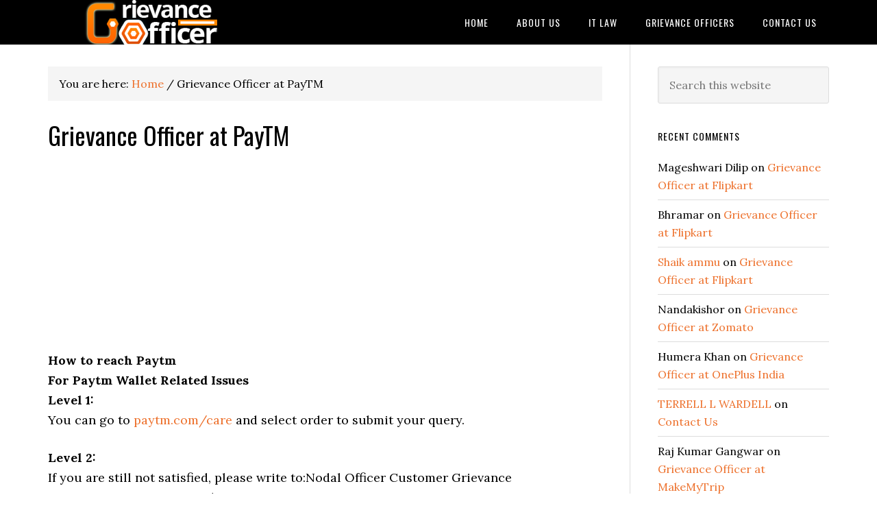

--- FILE ---
content_type: text/html; charset=UTF-8
request_url: https://www.grievanceofficer.com/grievance-officer-paytm/
body_size: 13830
content:
<!DOCTYPE html>
<html lang="en-US">
<head >
<meta charset="UTF-8" />
<meta name="viewport" content="width=device-width, initial-scale=1" />
<title>Grievance Officer at PayTM</title><link rel="preload" as="style" href="https://fonts.googleapis.com/css?family=Lora%3A400%2C700%7COswald%3A400&#038;display=swap" /><link rel="stylesheet" href="https://fonts.googleapis.com/css?family=Lora%3A400%2C700%7COswald%3A400&#038;display=swap" media="print" onload="this.media='all'" /><noscript><link rel="stylesheet" href="https://fonts.googleapis.com/css?family=Lora%3A400%2C700%7COswald%3A400&#038;display=swap" /></noscript>
<script type="text/javascript">
/* <![CDATA[ */
window.JetpackScriptData = {"site":{"icon":"","title":"Grievance Officer","host":"unknown","is_wpcom_platform":false}};
/* ]]> */
</script>
<meta name='robots' content='max-image-preview:large' />
	<style>img:is([sizes="auto" i], [sizes^="auto," i]) { contain-intrinsic-size: 3000px 1500px }</style>
	<link rel='dns-prefetch' href='//secure.gravatar.com' />
<link rel='dns-prefetch' href='//stats.wp.com' />
<link rel='dns-prefetch' href='//fonts.googleapis.com' />
<link rel='dns-prefetch' href='//v0.wordpress.com' />
<link href='https://fonts.gstatic.com' crossorigin rel='preconnect' />
<link rel="alternate" type="application/rss+xml" title="Grievance Officer &raquo; Feed" href="https://www.grievanceofficer.com/feed/" />
<link rel="alternate" type="application/rss+xml" title="Grievance Officer &raquo; Comments Feed" href="https://www.grievanceofficer.com/comments/feed/" />
<link rel="alternate" type="application/rss+xml" title="Grievance Officer &raquo; Grievance Officer at PayTM Comments Feed" href="https://www.grievanceofficer.com/grievance-officer-paytm/feed/" />
<link rel="canonical" href="https://www.grievanceofficer.com/grievance-officer-paytm/" />
<link rel='stylesheet' id='eleven40-pro-theme-css' href='https://www.grievanceofficer.com/wp-content/themes/eleven40-pro/style.css?ver=2.2.1' type='text/css' media='all' />
<style id='wp-emoji-styles-inline-css' type='text/css'>

	img.wp-smiley, img.emoji {
		display: inline !important;
		border: none !important;
		box-shadow: none !important;
		height: 1em !important;
		width: 1em !important;
		margin: 0 0.07em !important;
		vertical-align: -0.1em !important;
		background: none !important;
		padding: 0 !important;
	}
</style>
<link rel='stylesheet' id='wp-block-library-css' href='https://www.grievanceofficer.com/wp-includes/css/dist/block-library/style.min.css?ver=6.8.3' type='text/css' media='all' />
<style id='classic-theme-styles-inline-css' type='text/css'>
/*! This file is auto-generated */
.wp-block-button__link{color:#fff;background-color:#32373c;border-radius:9999px;box-shadow:none;text-decoration:none;padding:calc(.667em + 2px) calc(1.333em + 2px);font-size:1.125em}.wp-block-file__button{background:#32373c;color:#fff;text-decoration:none}
</style>
<link rel='stylesheet' id='mediaelement-css' href='https://www.grievanceofficer.com/wp-includes/js/mediaelement/mediaelementplayer-legacy.min.css?ver=4.2.17' type='text/css' media='all' />
<link rel='stylesheet' id='wp-mediaelement-css' href='https://www.grievanceofficer.com/wp-includes/js/mediaelement/wp-mediaelement.min.css?ver=6.8.3' type='text/css' media='all' />
<style id='jetpack-sharing-buttons-style-inline-css' type='text/css'>
.jetpack-sharing-buttons__services-list{display:flex;flex-direction:row;flex-wrap:wrap;gap:0;list-style-type:none;margin:5px;padding:0}.jetpack-sharing-buttons__services-list.has-small-icon-size{font-size:12px}.jetpack-sharing-buttons__services-list.has-normal-icon-size{font-size:16px}.jetpack-sharing-buttons__services-list.has-large-icon-size{font-size:24px}.jetpack-sharing-buttons__services-list.has-huge-icon-size{font-size:36px}@media print{.jetpack-sharing-buttons__services-list{display:none!important}}.editor-styles-wrapper .wp-block-jetpack-sharing-buttons{gap:0;padding-inline-start:0}ul.jetpack-sharing-buttons__services-list.has-background{padding:1.25em 2.375em}
</style>
<style id='global-styles-inline-css' type='text/css'>
:root{--wp--preset--aspect-ratio--square: 1;--wp--preset--aspect-ratio--4-3: 4/3;--wp--preset--aspect-ratio--3-4: 3/4;--wp--preset--aspect-ratio--3-2: 3/2;--wp--preset--aspect-ratio--2-3: 2/3;--wp--preset--aspect-ratio--16-9: 16/9;--wp--preset--aspect-ratio--9-16: 9/16;--wp--preset--color--black: #000000;--wp--preset--color--cyan-bluish-gray: #abb8c3;--wp--preset--color--white: #ffffff;--wp--preset--color--pale-pink: #f78da7;--wp--preset--color--vivid-red: #cf2e2e;--wp--preset--color--luminous-vivid-orange: #ff6900;--wp--preset--color--luminous-vivid-amber: #fcb900;--wp--preset--color--light-green-cyan: #7bdcb5;--wp--preset--color--vivid-green-cyan: #00d084;--wp--preset--color--pale-cyan-blue: #8ed1fc;--wp--preset--color--vivid-cyan-blue: #0693e3;--wp--preset--color--vivid-purple: #9b51e0;--wp--preset--gradient--vivid-cyan-blue-to-vivid-purple: linear-gradient(135deg,rgba(6,147,227,1) 0%,rgb(155,81,224) 100%);--wp--preset--gradient--light-green-cyan-to-vivid-green-cyan: linear-gradient(135deg,rgb(122,220,180) 0%,rgb(0,208,130) 100%);--wp--preset--gradient--luminous-vivid-amber-to-luminous-vivid-orange: linear-gradient(135deg,rgba(252,185,0,1) 0%,rgba(255,105,0,1) 100%);--wp--preset--gradient--luminous-vivid-orange-to-vivid-red: linear-gradient(135deg,rgba(255,105,0,1) 0%,rgb(207,46,46) 100%);--wp--preset--gradient--very-light-gray-to-cyan-bluish-gray: linear-gradient(135deg,rgb(238,238,238) 0%,rgb(169,184,195) 100%);--wp--preset--gradient--cool-to-warm-spectrum: linear-gradient(135deg,rgb(74,234,220) 0%,rgb(151,120,209) 20%,rgb(207,42,186) 40%,rgb(238,44,130) 60%,rgb(251,105,98) 80%,rgb(254,248,76) 100%);--wp--preset--gradient--blush-light-purple: linear-gradient(135deg,rgb(255,206,236) 0%,rgb(152,150,240) 100%);--wp--preset--gradient--blush-bordeaux: linear-gradient(135deg,rgb(254,205,165) 0%,rgb(254,45,45) 50%,rgb(107,0,62) 100%);--wp--preset--gradient--luminous-dusk: linear-gradient(135deg,rgb(255,203,112) 0%,rgb(199,81,192) 50%,rgb(65,88,208) 100%);--wp--preset--gradient--pale-ocean: linear-gradient(135deg,rgb(255,245,203) 0%,rgb(182,227,212) 50%,rgb(51,167,181) 100%);--wp--preset--gradient--electric-grass: linear-gradient(135deg,rgb(202,248,128) 0%,rgb(113,206,126) 100%);--wp--preset--gradient--midnight: linear-gradient(135deg,rgb(2,3,129) 0%,rgb(40,116,252) 100%);--wp--preset--font-size--small: 13px;--wp--preset--font-size--medium: 20px;--wp--preset--font-size--large: 36px;--wp--preset--font-size--x-large: 42px;--wp--preset--spacing--20: 0.44rem;--wp--preset--spacing--30: 0.67rem;--wp--preset--spacing--40: 1rem;--wp--preset--spacing--50: 1.5rem;--wp--preset--spacing--60: 2.25rem;--wp--preset--spacing--70: 3.38rem;--wp--preset--spacing--80: 5.06rem;--wp--preset--shadow--natural: 6px 6px 9px rgba(0, 0, 0, 0.2);--wp--preset--shadow--deep: 12px 12px 50px rgba(0, 0, 0, 0.4);--wp--preset--shadow--sharp: 6px 6px 0px rgba(0, 0, 0, 0.2);--wp--preset--shadow--outlined: 6px 6px 0px -3px rgba(255, 255, 255, 1), 6px 6px rgba(0, 0, 0, 1);--wp--preset--shadow--crisp: 6px 6px 0px rgba(0, 0, 0, 1);}:where(.is-layout-flex){gap: 0.5em;}:where(.is-layout-grid){gap: 0.5em;}body .is-layout-flex{display: flex;}.is-layout-flex{flex-wrap: wrap;align-items: center;}.is-layout-flex > :is(*, div){margin: 0;}body .is-layout-grid{display: grid;}.is-layout-grid > :is(*, div){margin: 0;}:where(.wp-block-columns.is-layout-flex){gap: 2em;}:where(.wp-block-columns.is-layout-grid){gap: 2em;}:where(.wp-block-post-template.is-layout-flex){gap: 1.25em;}:where(.wp-block-post-template.is-layout-grid){gap: 1.25em;}.has-black-color{color: var(--wp--preset--color--black) !important;}.has-cyan-bluish-gray-color{color: var(--wp--preset--color--cyan-bluish-gray) !important;}.has-white-color{color: var(--wp--preset--color--white) !important;}.has-pale-pink-color{color: var(--wp--preset--color--pale-pink) !important;}.has-vivid-red-color{color: var(--wp--preset--color--vivid-red) !important;}.has-luminous-vivid-orange-color{color: var(--wp--preset--color--luminous-vivid-orange) !important;}.has-luminous-vivid-amber-color{color: var(--wp--preset--color--luminous-vivid-amber) !important;}.has-light-green-cyan-color{color: var(--wp--preset--color--light-green-cyan) !important;}.has-vivid-green-cyan-color{color: var(--wp--preset--color--vivid-green-cyan) !important;}.has-pale-cyan-blue-color{color: var(--wp--preset--color--pale-cyan-blue) !important;}.has-vivid-cyan-blue-color{color: var(--wp--preset--color--vivid-cyan-blue) !important;}.has-vivid-purple-color{color: var(--wp--preset--color--vivid-purple) !important;}.has-black-background-color{background-color: var(--wp--preset--color--black) !important;}.has-cyan-bluish-gray-background-color{background-color: var(--wp--preset--color--cyan-bluish-gray) !important;}.has-white-background-color{background-color: var(--wp--preset--color--white) !important;}.has-pale-pink-background-color{background-color: var(--wp--preset--color--pale-pink) !important;}.has-vivid-red-background-color{background-color: var(--wp--preset--color--vivid-red) !important;}.has-luminous-vivid-orange-background-color{background-color: var(--wp--preset--color--luminous-vivid-orange) !important;}.has-luminous-vivid-amber-background-color{background-color: var(--wp--preset--color--luminous-vivid-amber) !important;}.has-light-green-cyan-background-color{background-color: var(--wp--preset--color--light-green-cyan) !important;}.has-vivid-green-cyan-background-color{background-color: var(--wp--preset--color--vivid-green-cyan) !important;}.has-pale-cyan-blue-background-color{background-color: var(--wp--preset--color--pale-cyan-blue) !important;}.has-vivid-cyan-blue-background-color{background-color: var(--wp--preset--color--vivid-cyan-blue) !important;}.has-vivid-purple-background-color{background-color: var(--wp--preset--color--vivid-purple) !important;}.has-black-border-color{border-color: var(--wp--preset--color--black) !important;}.has-cyan-bluish-gray-border-color{border-color: var(--wp--preset--color--cyan-bluish-gray) !important;}.has-white-border-color{border-color: var(--wp--preset--color--white) !important;}.has-pale-pink-border-color{border-color: var(--wp--preset--color--pale-pink) !important;}.has-vivid-red-border-color{border-color: var(--wp--preset--color--vivid-red) !important;}.has-luminous-vivid-orange-border-color{border-color: var(--wp--preset--color--luminous-vivid-orange) !important;}.has-luminous-vivid-amber-border-color{border-color: var(--wp--preset--color--luminous-vivid-amber) !important;}.has-light-green-cyan-border-color{border-color: var(--wp--preset--color--light-green-cyan) !important;}.has-vivid-green-cyan-border-color{border-color: var(--wp--preset--color--vivid-green-cyan) !important;}.has-pale-cyan-blue-border-color{border-color: var(--wp--preset--color--pale-cyan-blue) !important;}.has-vivid-cyan-blue-border-color{border-color: var(--wp--preset--color--vivid-cyan-blue) !important;}.has-vivid-purple-border-color{border-color: var(--wp--preset--color--vivid-purple) !important;}.has-vivid-cyan-blue-to-vivid-purple-gradient-background{background: var(--wp--preset--gradient--vivid-cyan-blue-to-vivid-purple) !important;}.has-light-green-cyan-to-vivid-green-cyan-gradient-background{background: var(--wp--preset--gradient--light-green-cyan-to-vivid-green-cyan) !important;}.has-luminous-vivid-amber-to-luminous-vivid-orange-gradient-background{background: var(--wp--preset--gradient--luminous-vivid-amber-to-luminous-vivid-orange) !important;}.has-luminous-vivid-orange-to-vivid-red-gradient-background{background: var(--wp--preset--gradient--luminous-vivid-orange-to-vivid-red) !important;}.has-very-light-gray-to-cyan-bluish-gray-gradient-background{background: var(--wp--preset--gradient--very-light-gray-to-cyan-bluish-gray) !important;}.has-cool-to-warm-spectrum-gradient-background{background: var(--wp--preset--gradient--cool-to-warm-spectrum) !important;}.has-blush-light-purple-gradient-background{background: var(--wp--preset--gradient--blush-light-purple) !important;}.has-blush-bordeaux-gradient-background{background: var(--wp--preset--gradient--blush-bordeaux) !important;}.has-luminous-dusk-gradient-background{background: var(--wp--preset--gradient--luminous-dusk) !important;}.has-pale-ocean-gradient-background{background: var(--wp--preset--gradient--pale-ocean) !important;}.has-electric-grass-gradient-background{background: var(--wp--preset--gradient--electric-grass) !important;}.has-midnight-gradient-background{background: var(--wp--preset--gradient--midnight) !important;}.has-small-font-size{font-size: var(--wp--preset--font-size--small) !important;}.has-medium-font-size{font-size: var(--wp--preset--font-size--medium) !important;}.has-large-font-size{font-size: var(--wp--preset--font-size--large) !important;}.has-x-large-font-size{font-size: var(--wp--preset--font-size--x-large) !important;}
:where(.wp-block-post-template.is-layout-flex){gap: 1.25em;}:where(.wp-block-post-template.is-layout-grid){gap: 1.25em;}
:where(.wp-block-columns.is-layout-flex){gap: 2em;}:where(.wp-block-columns.is-layout-grid){gap: 2em;}
:root :where(.wp-block-pullquote){font-size: 1.5em;line-height: 1.6;}
</style>
<link rel='stylesheet' id='dashicons-css' href='https://www.grievanceofficer.com/wp-includes/css/dashicons.min.css?ver=6.8.3' type='text/css' media='all' />

<script type="text/javascript" src="https://www.grievanceofficer.com/wp-includes/js/jquery/jquery.min.js?ver=3.7.1" id="jquery-core-js"></script>
<script type="text/javascript" src="https://www.grievanceofficer.com/wp-includes/js/jquery/jquery-migrate.min.js?ver=3.4.1" id="jquery-migrate-js"></script>
<script type="text/javascript" src="https://www.grievanceofficer.com/wp-content/themes/eleven40-pro/js/responsive-menu.js?ver=1.0.0" id="eleven40-responsive-menu-js"></script>
<link rel="https://api.w.org/" href="https://www.grievanceofficer.com/wp-json/" /><link rel="alternate" title="JSON" type="application/json" href="https://www.grievanceofficer.com/wp-json/wp/v2/pages/110" /><link rel="EditURI" type="application/rsd+xml" title="RSD" href="https://www.grievanceofficer.com/xmlrpc.php?rsd" />
<link rel="alternate" title="oEmbed (JSON)" type="application/json+oembed" href="https://www.grievanceofficer.com/wp-json/oembed/1.0/embed?url=https%3A%2F%2Fwww.grievanceofficer.com%2Fgrievance-officer-paytm%2F" />
<link rel="alternate" title="oEmbed (XML)" type="text/xml+oembed" href="https://www.grievanceofficer.com/wp-json/oembed/1.0/embed?url=https%3A%2F%2Fwww.grievanceofficer.com%2Fgrievance-officer-paytm%2F&#038;format=xml" />
<script type="text/javascript">
(function(url){
	if(/(?:Chrome\/26\.0\.1410\.63 Safari\/537\.31|WordfenceTestMonBot)/.test(navigator.userAgent)){ return; }
	var addEvent = function(evt, handler) {
		if (window.addEventListener) {
			document.addEventListener(evt, handler, false);
		} else if (window.attachEvent) {
			document.attachEvent('on' + evt, handler);
		}
	};
	var removeEvent = function(evt, handler) {
		if (window.removeEventListener) {
			document.removeEventListener(evt, handler, false);
		} else if (window.detachEvent) {
			document.detachEvent('on' + evt, handler);
		}
	};
	var evts = 'contextmenu dblclick drag dragend dragenter dragleave dragover dragstart drop keydown keypress keyup mousedown mousemove mouseout mouseover mouseup mousewheel scroll'.split(' ');
	var logHuman = function() {
		if (window.wfLogHumanRan) { return; }
		window.wfLogHumanRan = true;
		var wfscr = document.createElement('script');
		wfscr.type = 'text/javascript';
		wfscr.async = true;
		wfscr.src = url + '&r=' + Math.random();
		(document.getElementsByTagName('head')[0]||document.getElementsByTagName('body')[0]).appendChild(wfscr);
		for (var i = 0; i < evts.length; i++) {
			removeEvent(evts[i], logHuman);
		}
	};
	for (var i = 0; i < evts.length; i++) {
		addEvent(evts[i], logHuman);
	}
})('//www.grievanceofficer.com/?wordfence_lh=1&hid=1D7250D23FDCF4625BECE55F0620B6EC');
</script>	<style>img#wpstats{display:none}</style>
		<link rel="icon" href="https://www.grievanceofficer.com/wp-content/themes/eleven40-pro/images/favicon.ico" />
<link rel="pingback" href="https://www.grievanceofficer.com/xmlrpc.php" />
<style type="text/css">.site-header .title-area { background: url(https://www.grievanceofficer.com/wp-content/uploads/2016/10/go1.png) no-repeat !important; }</style>
<style type="text/css">.recentcomments a{display:inline !important;padding:0 !important;margin:0 !important;}</style>
<!-- Jetpack Open Graph Tags -->
<meta property="og:type" content="article" />
<meta property="og:title" content="Grievance Officer at PayTM" />
<meta property="og:url" content="https://www.grievanceofficer.com/grievance-officer-paytm/" />
<meta property="og:description" content="How to reach Paytm For Paytm Wallet Related Issues Level 1: You can go to paytm.com/care and select order to submit your query. Level 2:  If you are still not satisfied, please write to:Nodal Offic…" />
<meta property="article:published_time" content="2016-04-23T14:12:57+00:00" />
<meta property="article:modified_time" content="2017-06-21T15:33:07+00:00" />
<meta property="og:site_name" content="Grievance Officer" />
<meta property="og:image" content="https://s0.wp.com/i/blank.jpg" />
<meta property="og:image:alt" content="" />
<meta property="og:locale" content="en_US" />
<meta name="twitter:text:title" content="Grievance Officer at PayTM" />
<meta name="twitter:card" content="summary" />

<!-- End Jetpack Open Graph Tags -->
				<style type="text/css" id="c4wp-checkout-css">
					.woocommerce-checkout .c4wp_captcha_field {
						margin-bottom: 10px;
						margin-top: 15px;
						position: relative;
						display: inline-block;
					}
				</style>
							<style type="text/css" id="c4wp-v3-lp-form-css">
				.login #login, .login #lostpasswordform {
					min-width: 350px !important;
				}
				.wpforms-field-c4wp iframe {
					width: 100% !important;
				}
			</style>
			</head>
<body class="wp-singular page-template-default page page-id-110 wp-theme-genesis wp-child-theme-eleven40-pro custom-header header-image header-full-width content-sidebar genesis-breadcrumbs-visible genesis-footer-widgets-hidden" itemscope itemtype="https://schema.org/WebPage"><div class="site-container"><header class="site-header" itemscope itemtype="https://schema.org/WPHeader"><div class="wrap"><div class="title-area"><p class="site-title" itemprop="headline"><a href="https://www.grievanceofficer.com/">Grievance Officer</a></p></div><nav class="nav-primary" aria-label="Main" itemscope itemtype="https://schema.org/SiteNavigationElement"><div class="wrap"><ul id="menu-top" class="menu genesis-nav-menu menu-primary"><li id="menu-item-12" class="menu-item menu-item-type-custom menu-item-object-custom menu-item-home menu-item-12"><a href="http://www.grievanceofficer.com" itemprop="url"><span itemprop="name">Home</span></a></li>
<li id="menu-item-13" class="menu-item menu-item-type-post_type menu-item-object-page menu-item-home menu-item-13"><a href="https://www.grievanceofficer.com/" itemprop="url"><span itemprop="name">About Us</span></a></li>
<li id="menu-item-37" class="menu-item menu-item-type-post_type menu-item-object-page menu-item-37"><a href="https://www.grievanceofficer.com/it-law/" itemprop="url"><span itemprop="name">IT Law</span></a></li>
<li id="menu-item-38" class="menu-item menu-item-type-post_type menu-item-object-page menu-item-38"><a href="https://www.grievanceofficer.com/grievance-officers/" itemprop="url"><span itemprop="name">Grievance Officers</span></a></li>
<li id="menu-item-14" class="menu-item menu-item-type-post_type menu-item-object-page menu-item-14"><a href="https://www.grievanceofficer.com/contact-us/" itemprop="url"><span itemprop="name">Contact Us</span></a></li>
</ul></div></nav></div></header><div class="site-inner"><div class="wrap"><div class="content-sidebar-wrap"><main class="content"><div class="breadcrumb" itemprop="breadcrumb" itemscope itemtype="https://schema.org/BreadcrumbList">You are here: <span class="breadcrumb-link-wrap" itemprop="itemListElement" itemscope itemtype="https://schema.org/ListItem"><a class="breadcrumb-link" href="https://www.grievanceofficer.com/" itemprop="item"><span class="breadcrumb-link-text-wrap" itemprop="name">Home</span></a><meta itemprop="position" content="1"></span> <span aria-label="breadcrumb separator">/</span> Grievance Officer at PayTM</div><article class="post-110 page type-page status-publish entry" aria-label="Grievance Officer at PayTM" itemscope itemtype="https://schema.org/CreativeWork"><header class="entry-header"><h1 class="entry-title" itemprop="headline">Grievance Officer at PayTM</h1>
</header><script async src="//pagead2.googlesyndication.com/pagead/js/adsbygoogle.js"></script>
<!-- GrievanceAuto -->
<ins class="adsbygoogle"
     style="display:block"
     data-ad-client="ca-pub-3486019044787556"
     data-ad-slot="3353190731"
     data-ad-format="auto"></ins>
<script>
(adsbygoogle = window.adsbygoogle || []).push({});
</script><div class="entry-content" itemprop="text"><div></div>
<div><strong>How to reach Paytm</strong></div>
<div><strong>For Paytm Wallet Related Issues</strong></div>
<div></div>
<div><strong>Level 1:</strong><br />
You can go to <a href="https://paytm.com/care">paytm.com/care</a> and select order to submit your query.</p>
<p><strong>Level 2: </strong><br />
If you are still not satisfied, please write to:Nodal Officer Customer Grievance<br />
One97 Communications Ltd.<br />
B121, Sector 5<br />
Noida – 201301</p>
<p><strong>Level 3:</strong><br />
If you are still not satisfied, please write to:</p>
<p>Grievance Officer<br />
One97 Communications Ltd.<br />
B121, Sector 5 , Noida – 201301<br />
Or<br />
<a href="https://paytm.com/care?utm_source=grievance_email">Click here </a>to escalate an existing ticket to Grievance Officer.<br />
*Applicable only when the level wise escalation is followed.</p>
<p><em>Source: <a href="https://paytm.com/grievance-policy">https://paytm.com/grievance-policy</a></em></p>
</div>
</div></article><div class="entry-comments" id="comments"><h3>Comments</h3><ol class="comment-list">
	<li class="comment even thread-even depth-1" id="comment-22933">
	<article id="article-comment-22933" itemprop="comment" itemscope itemtype="https://schema.org/Comment">

		
		<header class="comment-header">
			<p class="comment-author" itemprop="author" itemscope itemtype="https://schema.org/Person">
				<img alt='' src='https://secure.gravatar.com/avatar/c163860ec18b6f73420216258811835a7e1d9b778734d293f47a70ff554c967b?s=96&#038;d=mm&#038;r=g' srcset='https://secure.gravatar.com/avatar/c163860ec18b6f73420216258811835a7e1d9b778734d293f47a70ff554c967b?s=192&#038;d=mm&#038;r=g 2x' class='avatar avatar-96 photo' height='96' width='96' decoding='async'/><span class="comment-author-name" itemprop="name">Suman</span> <span class="says">says</span>			</p>

			<p class="comment-meta"><time class="comment-time" datetime="2022-03-28T12:47:16+05:30" itemprop="datePublished"><a class="comment-time-link" href="https://www.grievanceofficer.com/grievance-officer-paytm/#comment-22933" itemprop="url">March 28, 2022 at 12:47 pm</a></time></p>		</header>

		<div class="comment-content" itemprop="text">
			
			<p>Hello<br />
Sir in my Paytm wallet have Rs 1500 and i want to get it. But my kyc is not done then how can I get money? And also tell how to do Complete KYC.</p>
		</div>

		<div class="comment-reply"><a rel="nofollow" class="comment-reply-link" href="https://www.grievanceofficer.com/grievance-officer-paytm/?replytocom=22933#respond" data-commentid="22933" data-postid="110" data-belowelement="article-comment-22933" data-respondelement="respond" data-replyto="Reply to Suman" aria-label="Reply to Suman">Reply</a></div>
		
	</article>
	<ul class="children">

	<li class="comment odd alt depth-2" id="comment-23082">
	<article id="article-comment-23082" itemprop="comment" itemscope itemtype="https://schema.org/Comment">

		
		<header class="comment-header">
			<p class="comment-author" itemprop="author" itemscope itemtype="https://schema.org/Person">
				<img alt='' src='https://secure.gravatar.com/avatar/19ed984a3ab6a83043002274308c7f840d29c89daf01bba47c895de4ceeb9138?s=96&#038;d=mm&#038;r=g' srcset='https://secure.gravatar.com/avatar/19ed984a3ab6a83043002274308c7f840d29c89daf01bba47c895de4ceeb9138?s=192&#038;d=mm&#038;r=g 2x' class='avatar avatar-96 photo' height='96' width='96' decoding='async'/><span class="comment-author-name" itemprop="name">Deepak Pathak</span> <span class="says">says</span>			</p>

			<p class="comment-meta"><time class="comment-time" datetime="2022-04-12T12:12:31+05:30" itemprop="datePublished"><a class="comment-time-link" href="https://www.grievanceofficer.com/grievance-officer-paytm/#comment-23082" itemprop="url">April 12, 2022 at 12:12 pm</a></time></p>		</header>

		<div class="comment-content" itemprop="text">
			
			<p>Dear Sir/Madam</p>
<p>I am one of the Customers of Paytm using Paytm Wallet for making due payment for the Electricity Bill.</p>
<p>Name: Deepak Pathak<br />
Mob No:8827478483</p>
<p>On 7th April 2022 made payment of Rs 2450 to CSPDCL(Power Distribution Co)</p>
<p>Order ID:17725755951<br />
Wallet Txn ID:39793063542<br />
Amt :2450 Rs<br />
The Payment was successful.</p>
<p>However on 9th April&#8217;22 I received a message in my Wallet as payment Failed<br />
Order ID:17750833876<br />
Wallet Txn ID:39823897150.<br />
Amt :2450 Rs.</p>
<p>But the amount has not been refunded in my wallet which is creating greater inconvenience to oblige my Liability towards Electricity bill.</p>
<p>I hope my grievance be redressed at the earliest,as today is the last day for making payment for Electricity Utility.</p>
		</div>

		<div class="comment-reply"><a rel="nofollow" class="comment-reply-link" href="https://www.grievanceofficer.com/grievance-officer-paytm/?replytocom=23082#respond" data-commentid="23082" data-postid="110" data-belowelement="article-comment-23082" data-respondelement="respond" data-replyto="Reply to Deepak Pathak" aria-label="Reply to Deepak Pathak">Reply</a></div>
		
	</article>
	</li><!-- #comment-## -->

	<li class="comment even depth-2" id="comment-23538">
	<article id="article-comment-23538" itemprop="comment" itemscope itemtype="https://schema.org/Comment">

		
		<header class="comment-header">
			<p class="comment-author" itemprop="author" itemscope itemtype="https://schema.org/Person">
				<img alt='' src='https://secure.gravatar.com/avatar/e723b7166722d75382160bf7e1bde33689edc93db8e936f22233669b58b89a9f?s=96&#038;d=mm&#038;r=g' srcset='https://secure.gravatar.com/avatar/e723b7166722d75382160bf7e1bde33689edc93db8e936f22233669b58b89a9f?s=192&#038;d=mm&#038;r=g 2x' class='avatar avatar-96 photo' height='96' width='96' decoding='async'/><span class="comment-author-name" itemprop="name">Ajay Sharma</span> <span class="says">says</span>			</p>

			<p class="comment-meta"><time class="comment-time" datetime="2022-05-11T15:49:21+05:30" itemprop="datePublished"><a class="comment-time-link" href="https://www.grievanceofficer.com/grievance-officer-paytm/#comment-23538" itemprop="url">May 11, 2022 at 3:49 pm</a></time></p>		</header>

		<div class="comment-content" itemprop="text">
			
			<p>I have balance of Rs.3296/- in my Paytm wallet linked to 9417062955, I am not able to transfer the balance. My KYC is updated. Still giving msg your wallet is inactive</p>
		</div>

		<div class="comment-reply"><a rel="nofollow" class="comment-reply-link" href="https://www.grievanceofficer.com/grievance-officer-paytm/?replytocom=23538#respond" data-commentid="23538" data-postid="110" data-belowelement="article-comment-23538" data-respondelement="respond" data-replyto="Reply to Ajay Sharma" aria-label="Reply to Ajay Sharma">Reply</a></div>
		
	</article>
	</li><!-- #comment-## -->
</ul><!-- .children -->
</li><!-- #comment-## -->

	<li class="comment odd alt thread-odd thread-alt depth-1" id="comment-23210">
	<article id="article-comment-23210" itemprop="comment" itemscope itemtype="https://schema.org/Comment">

		
		<header class="comment-header">
			<p class="comment-author" itemprop="author" itemscope itemtype="https://schema.org/Person">
				<img alt='' src='https://secure.gravatar.com/avatar/29afb2dd2898a54c33a29f35329aa69489948e49dff18d85009a5fbd20574bda?s=96&#038;d=mm&#038;r=g' srcset='https://secure.gravatar.com/avatar/29afb2dd2898a54c33a29f35329aa69489948e49dff18d85009a5fbd20574bda?s=192&#038;d=mm&#038;r=g 2x' class='avatar avatar-96 photo' height='96' width='96' loading='lazy' decoding='async'/><span class="comment-author-name" itemprop="name">rajesh</span> <span class="says">says</span>			</p>

			<p class="comment-meta"><time class="comment-time" datetime="2022-04-19T12:40:59+05:30" itemprop="datePublished"><a class="comment-time-link" href="https://www.grievanceofficer.com/grievance-officer-paytm/#comment-23210" itemprop="url">April 19, 2022 at 12:40 pm</a></time></p>		</header>

		<div class="comment-content" itemprop="text">
			
			<p>dear team  </p>
<p>i have lost  my  mobile  on dated 05 apr 2022 in  C P  Shri Hanuman JI Mandir near  by 8 pm ,  in that time   in my paytm bank ac  nearby Rs1200.( paytm bank ac ) my ptm  ac  is running with the mo no 9891565078   , but when  i am login again ptm  at that time  my ptm bank ac  is  nil .  so i request can i know  who  ,where,   when  use  my ptm.  plz  help recover  my  money .</p>
		</div>

		<div class="comment-reply"><a rel="nofollow" class="comment-reply-link" href="https://www.grievanceofficer.com/grievance-officer-paytm/?replytocom=23210#respond" data-commentid="23210" data-postid="110" data-belowelement="article-comment-23210" data-respondelement="respond" data-replyto="Reply to rajesh" aria-label="Reply to rajesh">Reply</a></div>
		
	</article>
	</li><!-- #comment-## -->

	<li class="comment even thread-even depth-1" id="comment-23432">
	<article id="article-comment-23432" itemprop="comment" itemscope itemtype="https://schema.org/Comment">

		
		<header class="comment-header">
			<p class="comment-author" itemprop="author" itemscope itemtype="https://schema.org/Person">
				<img alt='' src='https://secure.gravatar.com/avatar/65208b85b22ffb62d75a2415b8d8850afc90dd54987a74ee505a1daaf1e1f48e?s=96&#038;d=mm&#038;r=g' srcset='https://secure.gravatar.com/avatar/65208b85b22ffb62d75a2415b8d8850afc90dd54987a74ee505a1daaf1e1f48e?s=192&#038;d=mm&#038;r=g 2x' class='avatar avatar-96 photo' height='96' width='96' loading='lazy' decoding='async'/><span class="comment-author-name" itemprop="name">Vandana Vinayak</span> <span class="says">says</span>			</p>

			<p class="comment-meta"><time class="comment-time" datetime="2022-05-06T15:28:15+05:30" itemprop="datePublished"><a class="comment-time-link" href="https://www.grievanceofficer.com/grievance-officer-paytm/#comment-23432" itemprop="url">May 6, 2022 at 3:28 pm</a></time></p>		</header>

		<div class="comment-content" itemprop="text">
			
			<p>I have been trying to reach out for a problem with paytm gold but there has been no help. No customer service representative also.</p>
		</div>

		<div class="comment-reply"><a rel="nofollow" class="comment-reply-link" href="https://www.grievanceofficer.com/grievance-officer-paytm/?replytocom=23432#respond" data-commentid="23432" data-postid="110" data-belowelement="article-comment-23432" data-respondelement="respond" data-replyto="Reply to Vandana Vinayak" aria-label="Reply to Vandana Vinayak">Reply</a></div>
		
	</article>
	</li><!-- #comment-## -->

	<li class="comment odd alt thread-odd thread-alt depth-1" id="comment-23516">
	<article id="article-comment-23516" itemprop="comment" itemscope itemtype="https://schema.org/Comment">

		
		<header class="comment-header">
			<p class="comment-author" itemprop="author" itemscope itemtype="https://schema.org/Person">
				<img alt='' src='https://secure.gravatar.com/avatar/9a32b93d6b1b6ff9db06c67ad60d99498fd9a5b1da2734346140161a1d1d389f?s=96&#038;d=mm&#038;r=g' srcset='https://secure.gravatar.com/avatar/9a32b93d6b1b6ff9db06c67ad60d99498fd9a5b1da2734346140161a1d1d389f?s=192&#038;d=mm&#038;r=g 2x' class='avatar avatar-96 photo' height='96' width='96' loading='lazy' decoding='async'/><span class="comment-author-name" itemprop="name">Amit Mahajan</span> <span class="says">says</span>			</p>

			<p class="comment-meta"><time class="comment-time" datetime="2022-05-10T17:12:21+05:30" itemprop="datePublished"><a class="comment-time-link" href="https://www.grievanceofficer.com/grievance-officer-paytm/#comment-23516" itemprop="url">May 10, 2022 at 5:12 pm</a></time></p>		</header>

		<div class="comment-content" itemprop="text">
			
			<p>I transferred money 3500 with rent option on 2nd May 2022 on 9.30 p.m.</p>
<p>Today is 10th May 2022 till payment not reversed or not deposited to recipient account.</p>
<p>I was sent email with all proof Payment statement , Payment Details, Recipient Statement , UPI ID link account , UPI Id all to following email,</p>
<p>Till no any reply kindly revert on priority</p>
		</div>

		<div class="comment-reply"><a rel="nofollow" class="comment-reply-link" href="https://www.grievanceofficer.com/grievance-officer-paytm/?replytocom=23516#respond" data-commentid="23516" data-postid="110" data-belowelement="article-comment-23516" data-respondelement="respond" data-replyto="Reply to Amit Mahajan" aria-label="Reply to Amit Mahajan">Reply</a></div>
		
	</article>
	</li><!-- #comment-## -->

	<li class="comment even thread-even depth-1" id="comment-30843">
	<article id="article-comment-30843" itemprop="comment" itemscope itemtype="https://schema.org/Comment">

		
		<header class="comment-header">
			<p class="comment-author" itemprop="author" itemscope itemtype="https://schema.org/Person">
				<img alt='' src='https://secure.gravatar.com/avatar/9fb335c3d8b916a448218c2e07fe95b07f9ebe24d5a757a52049d5787f7bb306?s=96&#038;d=mm&#038;r=g' srcset='https://secure.gravatar.com/avatar/9fb335c3d8b916a448218c2e07fe95b07f9ebe24d5a757a52049d5787f7bb306?s=192&#038;d=mm&#038;r=g 2x' class='avatar avatar-96 photo' height='96' width='96' loading='lazy' decoding='async'/><span class="comment-author-name" itemprop="name"><a href="http://Paytm.com" class="comment-author-link" rel="external nofollow" itemprop="url">Naresh Tirthani</a></span> <span class="says">says</span>			</p>

			<p class="comment-meta"><time class="comment-time" datetime="2023-10-10T04:39:24+05:30" itemprop="datePublished"><a class="comment-time-link" href="https://www.grievanceofficer.com/grievance-officer-paytm/#comment-30843" itemprop="url">October 10, 2023 at 4:39 am</a></time></p>		</header>

		<div class="comment-content" itemprop="text">
			
			<p>Unauthorized transaction happened on my Paytm Postpaid of Rs 45998 and Rs 9718 on 5th Oct 2023 at 8:32 PM i never share my OTP and not clicked on any link but still Unauthorized transactions happened, and no one is responding on call via customer care, emails and chats.</p>
<p>kindly look into this issue and help me to get refund the amount. </p>
<p>1st Transaction : Rs. 45,998<br />
2nd Transaction: Rs 9,718</p>
<p>1st Transaction Id: 2423330883 (Xiaomi)<br />
2nd Transaction id: 2423331742 (AJio)</p>
		</div>

		<div class="comment-reply"><a rel="nofollow" class="comment-reply-link" href="https://www.grievanceofficer.com/grievance-officer-paytm/?replytocom=30843#respond" data-commentid="30843" data-postid="110" data-belowelement="article-comment-30843" data-respondelement="respond" data-replyto="Reply to Naresh Tirthani" aria-label="Reply to Naresh Tirthani">Reply</a></div>
		
	</article>
	</li><!-- #comment-## -->

	<li class="comment odd alt thread-odd thread-alt depth-1" id="comment-34594">
	<article id="article-comment-34594" itemprop="comment" itemscope itemtype="https://schema.org/Comment">

		
		<header class="comment-header">
			<p class="comment-author" itemprop="author" itemscope itemtype="https://schema.org/Person">
				<img alt='' src='https://secure.gravatar.com/avatar/c6b808b961212bef4f6b9e69757e2463fd141f1df01895b81ef05270004fa8a9?s=96&#038;d=mm&#038;r=g' srcset='https://secure.gravatar.com/avatar/c6b808b961212bef4f6b9e69757e2463fd141f1df01895b81ef05270004fa8a9?s=192&#038;d=mm&#038;r=g 2x' class='avatar avatar-96 photo' height='96' width='96' loading='lazy' decoding='async'/><span class="comment-author-name" itemprop="name">Preity Berawala</span> <span class="says">says</span>			</p>

			<p class="comment-meta"><time class="comment-time" datetime="2024-05-24T14:02:04+05:30" itemprop="datePublished"><a class="comment-time-link" href="https://www.grievanceofficer.com/grievance-officer-paytm/#comment-34594" itemprop="url">May 24, 2024 at 2:02 pm</a></time></p>		</header>

		<div class="comment-content" itemprop="text">
			
			<p>Dear Sir,</p>
<p>I am writing to bring to your attention the issue we encountered with our recent booking of a round trip Indigo flight from Ahmedabad to Dehradun and Dehradun to Ahmedabad on 21.05.2024, scheduled for 23.05.2023.</p>
<p>We had booked the flight through Paytm and paid the complete amount of Rs. 61,352.00. However, due to a delay in the transaction from Paytm, we were unable to cancel the booking in a timely manner since no option was available on the web board, As a result, only the single side of the trip was confirmed in noon hours.<br />
We need complete cancellation round trip for the same.</p>
<p>Despite our efforts to resolve the issue with various customer service representatives, we were unable to secure a refund for the complete round trip booking. We have since cancelled the entire round trip and now request a full refund of the amount paid.</p>
<p>I have attached a screenshot of the transaction for your reference and kindly request that the necessary steps be taken to process the refund at the earliest convenience.</p>
<p>I appreciate your attention to this matter and look forward to your prompt response and resolution.</p>
<p>Thank you for your cooperation.</p>
<p>Sincerely,<br />
Preity<br />
9033542141</p>
		</div>

		<div class="comment-reply"><a rel="nofollow" class="comment-reply-link" href="https://www.grievanceofficer.com/grievance-officer-paytm/?replytocom=34594#respond" data-commentid="34594" data-postid="110" data-belowelement="article-comment-34594" data-respondelement="respond" data-replyto="Reply to Preity Berawala" aria-label="Reply to Preity Berawala">Reply</a></div>
		
	</article>
	</li><!-- #comment-## -->
</ol></div><script async src="//pagead2.googlesyndication.com/pagead/js/adsbygoogle.js"></script>
<!-- GrievanceAuto -->
<ins class="adsbygoogle"
     style="display:block"
     data-ad-client="ca-pub-3486019044787556"
     data-ad-slot="3353190731"
     data-ad-format="auto"></ins>
<script>
(adsbygoogle = window.adsbygoogle || []).push({});
</script>	<div id="respond" class="comment-respond">
		<h3 id="reply-title" class="comment-reply-title">Leave a Reply <small><a rel="nofollow" id="cancel-comment-reply-link" href="/grievance-officer-paytm/#respond" style="display:none;">Cancel reply</a></small></h3><form action="https://www.grievanceofficer.com/wp-comments-post.php" method="post" id="commentform" class="comment-form"><p class="comment-notes"><span id="email-notes">Your email address will not be published.</span> <span class="required-field-message">Required fields are marked <span class="required">*</span></span></p><p class="comment-form-comment"><label for="comment">Comment <span class="required">*</span></label> <textarea autocomplete="new-password"  id="a23a35c47c"  name="a23a35c47c"   cols="45" rows="8" maxlength="65525" required></textarea><textarea id="comment" aria-label="hp-comment" aria-hidden="true" name="comment" autocomplete="new-password" style="padding:0 !important;clip:rect(1px, 1px, 1px, 1px) !important;position:absolute !important;white-space:nowrap !important;height:1px !important;width:1px !important;overflow:hidden !important;" tabindex="-1"></textarea><script data-noptimize>document.getElementById("comment").setAttribute( "id", "a0bc8f5555026f1b86ad2ac55feb5a6a" );document.getElementById("a23a35c47c").setAttribute( "id", "comment" );</script></p><p class="comment-form-author"><label for="author">Name <span class="required">*</span></label> <input id="author" name="author" type="text" value="" size="30" maxlength="245" autocomplete="name" required /></p>
<p class="comment-form-email"><label for="email">Email <span class="required">*</span></label> <input id="email" name="email" type="email" value="" size="30" maxlength="100" aria-describedby="email-notes" autocomplete="email" required /></p>
<p class="comment-form-url"><label for="url">Website</label> <input id="url" name="url" type="url" value="" size="30" maxlength="200" autocomplete="url" /></p>
<p class="form-submit"><input name="submit" type="submit" id="submit" class="submit" value="Post Comment" /> <input type='hidden' name='comment_post_ID' value='110' id='comment_post_ID' />
<input type='hidden' name='comment_parent' id='comment_parent' value='0' />
</p></form>	</div><!-- #respond -->
	</main><aside class="sidebar sidebar-primary widget-area" role="complementary" aria-label="Primary Sidebar" itemscope itemtype="https://schema.org/WPSideBar"><section id="search-2" class="widget widget_search"><div class="widget-wrap"><form class="search-form" method="get" action="https://www.grievanceofficer.com/" role="search" itemprop="potentialAction" itemscope itemtype="https://schema.org/SearchAction"><input class="search-form-input" type="search" name="s" id="searchform-1" placeholder="Search this website" itemprop="query-input"><input class="search-form-submit" type="submit" value="Search"><meta content="https://www.grievanceofficer.com/?s={s}" itemprop="target"></form></div></section>
<section id="recent-comments-2" class="widget widget_recent_comments"><div class="widget-wrap"><h4 class="widget-title widgettitle">Recent Comments</h4>
<ul id="recentcomments"><li class="recentcomments"><span class="comment-author-link">Mageshwari Dilip</span> on <a href="https://www.grievanceofficer.com/grievance-officer-at-flipkart/comment-page-5/#comment-41880">Grievance Officer at Flipkart</a></li><li class="recentcomments"><span class="comment-author-link">Bhramar</span> on <a href="https://www.grievanceofficer.com/grievance-officer-at-flipkart/comment-page-5/#comment-41878">Grievance Officer at Flipkart</a></li><li class="recentcomments"><span class="comment-author-link"><a href="http://www.grievanceofficer.com" class="url" rel="ugc">Shaik ammu</a></span> on <a href="https://www.grievanceofficer.com/grievance-officer-at-flipkart/comment-page-5/#comment-41877">Grievance Officer at Flipkart</a></li><li class="recentcomments"><span class="comment-author-link">Nandakishor</span> on <a href="https://www.grievanceofficer.com/grievance-officer-zomato/comment-page-1/#comment-41169">Grievance Officer at Zomato</a></li><li class="recentcomments"><span class="comment-author-link">Humera Khan</span> on <a href="https://www.grievanceofficer.com/grievance-officer-at-oneplus-india/comment-page-1/#comment-41158">Grievance Officer at OnePlus India</a></li><li class="recentcomments"><span class="comment-author-link"><a href="https://www.facebook.com/login/help.php?st=opw&#038;lwv=120&#038;lwc=1348060" class="url" rel="ugc external nofollow">TERRELL L WARDELL</a></span> on <a href="https://www.grievanceofficer.com/contact-us/comment-page-1/#comment-41102">Contact Us</a></li><li class="recentcomments"><span class="comment-author-link">Raj Kumar Gangwar</span> on <a href="https://www.grievanceofficer.com/grievance-officer-makemytrip/comment-page-2/#comment-41094">Grievance Officer at MakeMyTrip</a></li><li class="recentcomments"><span class="comment-author-link">Prince</span> on <a href="https://www.grievanceofficer.com/grievance-officer-yahoo/comment-page-1/#comment-41084">Grievance Officer at Yahoo!</a></li><li class="recentcomments"><span class="comment-author-link">Natarajan</span> on <a href="https://www.grievanceofficer.com/grievance-officer-at-wipo-world-intellectual-property-organization/comment-page-1/#comment-41176">Grievance Officer at WIPO (World Intellectual Property Organization)</a></li><li class="recentcomments"><span class="comment-author-link">Narayana Rao Myneni</span> on <a href="https://www.grievanceofficer.com/grievance-officer-at-amazon-india/comment-page-1/#comment-40938">Grievance Officer at Amazon India</a></li></ul></div></section>
<section id="text-2" class="widget widget_text"><div class="widget-wrap">			<div class="textwidget"></div>
		</div></section>
</aside></div></div></div><footer class="site-footer" itemscope itemtype="https://schema.org/WPFooter"><div class="wrap"><p>Copyright &#x000A9;&nbsp;2025 · <a href="http://www.disclaimer.in">Disclaimer</a> · Legal Solutions · <a href="https://www.grievanceofficer.com/glogin/">Log in</a></p></div></footer></div><script type="speculationrules">
{"prefetch":[{"source":"document","where":{"and":[{"href_matches":"\/*"},{"not":{"href_matches":["\/wp-*.php","\/wp-admin\/*","\/wp-content\/uploads\/*","\/wp-content\/*","\/wp-content\/plugins\/*","\/wp-content\/themes\/eleven40-pro\/*","\/wp-content\/themes\/genesis\/*","\/*\\?(.+)"]}},{"not":{"selector_matches":"a[rel~=\"nofollow\"]"}},{"not":{"selector_matches":".no-prefetch, .no-prefetch a"}}]},"eagerness":"conservative"}]}
</script>
	<div style="display:none">
			<div class="grofile-hash-map-a8c9d7178453e3f4878b0f41f81610d5">
		</div>
		<div class="grofile-hash-map-156af3416fc0e9ffe23f161b3fdb78d2">
		</div>
		<div class="grofile-hash-map-f2b6584a51945658ce9e32f397bd8e18">
		</div>
		<div class="grofile-hash-map-466198cd6c08d917e653ccab36dd7fb2">
		</div>
		<div class="grofile-hash-map-e0cabd5410bf8e8a1a97909510c99738">
		</div>
		<div class="grofile-hash-map-21931306437738c4483926646c93c2de">
		</div>
		<div class="grofile-hash-map-c161aa11784135da8292376660999be9">
		</div>
		<div class="grofile-hash-map-5cbc98987c377da4a4d94afcd4dc35a6">
		</div>
		</div>
		<script type="importmap" id="wp-importmap">
{"imports":{"@wordpress\/interactivity":"https:\/\/www.grievanceofficer.com\/wp-includes\/js\/dist\/script-modules\/interactivity\/index.min.js?ver=55aebb6e0a16726baffb"}}
</script>
<script type="module" src="https://www.grievanceofficer.com/wp-content/plugins/jetpack/jetpack_vendor/automattic/jetpack-forms/src/contact-form/../../dist/modules/form/view.js?ver=14.8" id="jp-forms-view-js-module"></script>
<link rel="modulepreload" href="https://www.grievanceofficer.com/wp-includes/js/dist/script-modules/interactivity/index.min.js?ver=55aebb6e0a16726baffb" id="@wordpress/interactivity-js-modulepreload"><script type="application/json" id="wp-script-module-data-@wordpress/interactivity">
{"config":{"jetpack/form":{"error_types":{"is_required":"This field is required.","invalid_form_empty":"The form you are trying to submit is empty.","invalid_form":"Please fill out the form correctly."}}}}
</script>

<!-- Google Universal Analytics for WordPress v2.4.3 -->

<script>

	(function(i,s,o,g,r,a,m){i['GoogleAnalyticsObject']=r;i[r]=i[r]||function(){
	(i[r].q=i[r].q||[]).push(arguments)},i[r].l=1*new Date();a=s.createElement(o),
	m=s.getElementsByTagName(o)[0];a.async=1;a.src=g;m.parentNode.insertBefore(a,m)
	})(window,document,'script','//www.google-analytics.com/analytics.js','ga');

	ga('create', 'UA-43172081-2', 'auto');




	ga('set', 'forceSSL', true);
	ga('send', 'pageview');

</script>
<!-- Google Universal Analytics for WordPress v2.4.3 - https://wordpress.org/plugins/google-universal-analytics -->

<script type="text/javascript" src="https://www.grievanceofficer.com/wp-content/plugins/loginpress-pro/assets/js/captcha.js?ver=5.0.1" id="loginpress_captcha_front-js"></script>
<script type="text/javascript" id="rocket-browser-checker-js-after">
/* <![CDATA[ */
"use strict";var _createClass=function(){function defineProperties(target,props){for(var i=0;i<props.length;i++){var descriptor=props[i];descriptor.enumerable=descriptor.enumerable||!1,descriptor.configurable=!0,"value"in descriptor&&(descriptor.writable=!0),Object.defineProperty(target,descriptor.key,descriptor)}}return function(Constructor,protoProps,staticProps){return protoProps&&defineProperties(Constructor.prototype,protoProps),staticProps&&defineProperties(Constructor,staticProps),Constructor}}();function _classCallCheck(instance,Constructor){if(!(instance instanceof Constructor))throw new TypeError("Cannot call a class as a function")}var RocketBrowserCompatibilityChecker=function(){function RocketBrowserCompatibilityChecker(options){_classCallCheck(this,RocketBrowserCompatibilityChecker),this.passiveSupported=!1,this._checkPassiveOption(this),this.options=!!this.passiveSupported&&options}return _createClass(RocketBrowserCompatibilityChecker,[{key:"_checkPassiveOption",value:function(self){try{var options={get passive(){return!(self.passiveSupported=!0)}};window.addEventListener("test",null,options),window.removeEventListener("test",null,options)}catch(err){self.passiveSupported=!1}}},{key:"initRequestIdleCallback",value:function(){!1 in window&&(window.requestIdleCallback=function(cb){var start=Date.now();return setTimeout(function(){cb({didTimeout:!1,timeRemaining:function(){return Math.max(0,50-(Date.now()-start))}})},1)}),!1 in window&&(window.cancelIdleCallback=function(id){return clearTimeout(id)})}},{key:"isDataSaverModeOn",value:function(){return"connection"in navigator&&!0===navigator.connection.saveData}},{key:"supportsLinkPrefetch",value:function(){var elem=document.createElement("link");return elem.relList&&elem.relList.supports&&elem.relList.supports("prefetch")&&window.IntersectionObserver&&"isIntersecting"in IntersectionObserverEntry.prototype}},{key:"isSlowConnection",value:function(){return"connection"in navigator&&"effectiveType"in navigator.connection&&("2g"===navigator.connection.effectiveType||"slow-2g"===navigator.connection.effectiveType)}}]),RocketBrowserCompatibilityChecker}();
/* ]]> */
</script>
<script type="text/javascript" id="rocket-preload-links-js-extra">
/* <![CDATA[ */
var RocketPreloadLinksConfig = {"excludeUris":"\/(?:.+\/)?feed(?:\/(?:.+\/?)?)?$|\/(?:.+\/)?embed\/|\/(index.php\/)?(.*)wp-json(\/.*|$)|\/refer\/|\/go\/|\/recommend\/|\/recommends\/","usesTrailingSlash":"1","imageExt":"jpg|jpeg|gif|png|tiff|bmp|webp|avif|pdf|doc|docx|xls|xlsx|php","fileExt":"jpg|jpeg|gif|png|tiff|bmp|webp|avif|pdf|doc|docx|xls|xlsx|php|html|htm","siteUrl":"https:\/\/www.grievanceofficer.com","onHoverDelay":"100","rateThrottle":"3"};
/* ]]> */
</script>
<script type="text/javascript" id="rocket-preload-links-js-after">
/* <![CDATA[ */
(function() {
"use strict";var r="function"==typeof Symbol&&"symbol"==typeof Symbol.iterator?function(e){return typeof e}:function(e){return e&&"function"==typeof Symbol&&e.constructor===Symbol&&e!==Symbol.prototype?"symbol":typeof e},e=function(){function i(e,t){for(var n=0;n<t.length;n++){var i=t[n];i.enumerable=i.enumerable||!1,i.configurable=!0,"value"in i&&(i.writable=!0),Object.defineProperty(e,i.key,i)}}return function(e,t,n){return t&&i(e.prototype,t),n&&i(e,n),e}}();function i(e,t){if(!(e instanceof t))throw new TypeError("Cannot call a class as a function")}var t=function(){function n(e,t){i(this,n),this.browser=e,this.config=t,this.options=this.browser.options,this.prefetched=new Set,this.eventTime=null,this.threshold=1111,this.numOnHover=0}return e(n,[{key:"init",value:function(){!this.browser.supportsLinkPrefetch()||this.browser.isDataSaverModeOn()||this.browser.isSlowConnection()||(this.regex={excludeUris:RegExp(this.config.excludeUris,"i"),images:RegExp(".("+this.config.imageExt+")$","i"),fileExt:RegExp(".("+this.config.fileExt+")$","i")},this._initListeners(this))}},{key:"_initListeners",value:function(e){-1<this.config.onHoverDelay&&document.addEventListener("mouseover",e.listener.bind(e),e.listenerOptions),document.addEventListener("mousedown",e.listener.bind(e),e.listenerOptions),document.addEventListener("touchstart",e.listener.bind(e),e.listenerOptions)}},{key:"listener",value:function(e){var t=e.target.closest("a"),n=this._prepareUrl(t);if(null!==n)switch(e.type){case"mousedown":case"touchstart":this._addPrefetchLink(n);break;case"mouseover":this._earlyPrefetch(t,n,"mouseout")}}},{key:"_earlyPrefetch",value:function(t,e,n){var i=this,r=setTimeout(function(){if(r=null,0===i.numOnHover)setTimeout(function(){return i.numOnHover=0},1e3);else if(i.numOnHover>i.config.rateThrottle)return;i.numOnHover++,i._addPrefetchLink(e)},this.config.onHoverDelay);t.addEventListener(n,function e(){t.removeEventListener(n,e,{passive:!0}),null!==r&&(clearTimeout(r),r=null)},{passive:!0})}},{key:"_addPrefetchLink",value:function(i){return this.prefetched.add(i.href),new Promise(function(e,t){var n=document.createElement("link");n.rel="prefetch",n.href=i.href,n.onload=e,n.onerror=t,document.head.appendChild(n)}).catch(function(){})}},{key:"_prepareUrl",value:function(e){if(null===e||"object"!==(void 0===e?"undefined":r(e))||!1 in e||-1===["http:","https:"].indexOf(e.protocol))return null;var t=e.href.substring(0,this.config.siteUrl.length),n=this._getPathname(e.href,t),i={original:e.href,protocol:e.protocol,origin:t,pathname:n,href:t+n};return this._isLinkOk(i)?i:null}},{key:"_getPathname",value:function(e,t){var n=t?e.substring(this.config.siteUrl.length):e;return n.startsWith("/")||(n="/"+n),this._shouldAddTrailingSlash(n)?n+"/":n}},{key:"_shouldAddTrailingSlash",value:function(e){return this.config.usesTrailingSlash&&!e.endsWith("/")&&!this.regex.fileExt.test(e)}},{key:"_isLinkOk",value:function(e){return null!==e&&"object"===(void 0===e?"undefined":r(e))&&(!this.prefetched.has(e.href)&&e.origin===this.config.siteUrl&&-1===e.href.indexOf("?")&&-1===e.href.indexOf("#")&&!this.regex.excludeUris.test(e.href)&&!this.regex.images.test(e.href))}}],[{key:"run",value:function(){"undefined"!=typeof RocketPreloadLinksConfig&&new n(new RocketBrowserCompatibilityChecker({capture:!0,passive:!0}),RocketPreloadLinksConfig).init()}}]),n}();t.run();
}());
/* ]]> */
</script>
<script type="text/javascript" src="https://www.grievanceofficer.com/wp-includes/js/comment-reply.min.js?ver=6.8.3" id="comment-reply-js" async="async" data-wp-strategy="async"></script>
<script type="text/javascript" src="https://secure.gravatar.com/js/gprofiles.js?ver=202552" id="grofiles-cards-js"></script>
<script type="text/javascript" id="wpgroho-js-extra">
/* <![CDATA[ */
var WPGroHo = {"my_hash":""};
/* ]]> */
</script>
<script type="text/javascript" src="https://www.grievanceofficer.com/wp-content/plugins/jetpack/modules/wpgroho.js?ver=14.8" id="wpgroho-js"></script>
<script type="text/javascript" id="jetpack-stats-js-before">
/* <![CDATA[ */
_stq = window._stq || [];
_stq.push([ "view", JSON.parse("{\"v\":\"ext\",\"blog\":\"86048840\",\"post\":\"110\",\"tz\":\"5.5\",\"srv\":\"www.grievanceofficer.com\",\"j\":\"1:14.8\"}") ]);
_stq.push([ "clickTrackerInit", "86048840", "110" ]);
/* ]]> */
</script>
<script type="text/javascript" src="https://stats.wp.com/e-202552.js" id="jetpack-stats-js" defer="defer" data-wp-strategy="defer"></script>
</body></html>

<!-- Cached for great performance - Debug: cached@1766483530 -->

--- FILE ---
content_type: text/html; charset=utf-8
request_url: https://www.google.com/recaptcha/api2/aframe
body_size: 267
content:
<!DOCTYPE HTML><html><head><meta http-equiv="content-type" content="text/html; charset=UTF-8"></head><body><script nonce="wldMo_rQPlKphrWXqijVIw">/** Anti-fraud and anti-abuse applications only. See google.com/recaptcha */ try{var clients={'sodar':'https://pagead2.googlesyndication.com/pagead/sodar?'};window.addEventListener("message",function(a){try{if(a.source===window.parent){var b=JSON.parse(a.data);var c=clients[b['id']];if(c){var d=document.createElement('img');d.src=c+b['params']+'&rc='+(localStorage.getItem("rc::a")?sessionStorage.getItem("rc::b"):"");window.document.body.appendChild(d);sessionStorage.setItem("rc::e",parseInt(sessionStorage.getItem("rc::e")||0)+1);localStorage.setItem("rc::h",'1766494910842');}}}catch(b){}});window.parent.postMessage("_grecaptcha_ready", "*");}catch(b){}</script></body></html>

--- FILE ---
content_type: text/plain
request_url: https://www.google-analytics.com/j/collect?v=1&_v=j102&a=115439181&t=pageview&_s=1&dl=https%3A%2F%2Fwww.grievanceofficer.com%2Fgrievance-officer-paytm%2F&ul=en-us%40posix&dt=Grievance%20Officer%20at%20PayTM&sr=1280x720&vp=1280x720&_u=YEBAAUABAAAAACAAI~&jid=9302675&gjid=1836274645&cid=1733149839.1766494910&tid=UA-43172081-2&_gid=1204698863.1766494910&_r=1&_slc=1&z=921336831
body_size: -453
content:
2,cG-N1YJ4K75FE